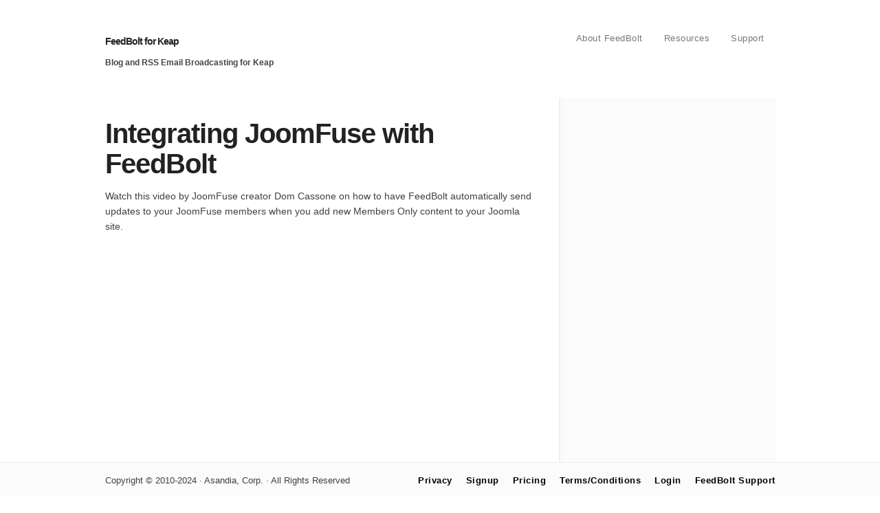

--- FILE ---
content_type: text/html; charset=UTF-8
request_url: https://www.feedbolt.com/integrating-joomfuse-with-feedbolt/
body_size: 8829
content:
<!DOCTYPE html PUBLIC "-//W3C//DTD XHTML 1.0 Transitional//EN" "http://www.w3.org/TR/xhtml1/DTD/xhtml1-transitional.dtd">
<html xmlns="http://www.w3.org/1999/xhtml" class="no-js" lang="en-US">
<head>
<meta http-equiv="Content-Type" content="text/html; charset=UTF-8" />
<meta name="viewport" content="width=device-width, initial-scale=1, maximum-scale=1">
<link rel="profile" href="http://gmpg.org/xfn/11" />
<link rel="pingback" href="https://www.feedbolt.com/xmlrpc.php" />
<meta name='robots' content='index, follow, max-image-preview:large, max-snippet:-1, max-video-preview:-1' />
	<style>img:is([sizes="auto" i], [sizes^="auto," i]) { contain-intrinsic-size: 3000px 1500px }</style>
	<link rel="alternate" hreflang="en" href="https://www.feedbolt.com/integrating-joomfuse-with-feedbolt/" />

<link rel="shortcut icon" href="https://www.feedbolt.com/wp-content/uploads/2016/07/favicon-16x16.png" />

	<!-- This site is optimized with the Yoast SEO plugin v26.5 - https://yoast.com/wordpress/plugins/seo/ -->
	<link rel="canonical" href="https://www.feedbolt.com/integrating-joomfuse-with-feedbolt/" />
	<meta property="og:locale" content="en_US" />
	<meta property="og:type" content="article" />
	<meta property="og:title" content="Integrating JoomFuse with FeedBolt - FeedBolt for Keap" />
	<meta property="og:description" content="Watch this video by JoomFuse creator Dom Cassone on how to have FeedBolt automatically send updates to your JoomFuse members when you add new Members Only content to your Joomla site.Continue Reading &rarr;" />
	<meta property="og:url" content="https://www.feedbolt.com/integrating-joomfuse-with-feedbolt/" />
	<meta property="og:site_name" content="FeedBolt for Keap" />
	<meta property="article:publisher" content="https://www.facebook.com/FeedBolt/" />
	<meta property="article:published_time" content="2014-10-23T18:58:04+00:00" />
	<meta property="article:modified_time" content="2015-11-16T07:13:09+00:00" />
	<meta property="og:image" content="https://www.feedbolt.com/wp-content/uploads/2016/07/feedbolt-bonus.png" />
	<meta property="og:image:width" content="500" />
	<meta property="og:image:height" content="363" />
	<meta property="og:image:type" content="image/png" />
	<meta name="author" content="Jeremy Shapiro" />
	<meta name="twitter:card" content="summary_large_image" />
	<meta name="twitter:label1" content="Written by" />
	<meta name="twitter:data1" content="Jeremy Shapiro" />
	<script type="application/ld+json" class="yoast-schema-graph">{"@context":"https://schema.org","@graph":[{"@type":"Article","@id":"https://www.feedbolt.com/integrating-joomfuse-with-feedbolt/#article","isPartOf":{"@id":"https://www.feedbolt.com/integrating-joomfuse-with-feedbolt/"},"author":{"name":"Jeremy Shapiro","@id":"https://www.feedbolt.com/#/schema/person/be2b354e41bef578f099a5a9583b653d"},"headline":"Integrating JoomFuse with FeedBolt","datePublished":"2014-10-23T18:58:04+00:00","dateModified":"2015-11-16T07:13:09+00:00","mainEntityOfPage":{"@id":"https://www.feedbolt.com/integrating-joomfuse-with-feedbolt/"},"wordCount":44,"publisher":{"@id":"https://www.feedbolt.com/#organization"},"articleSection":["FeedBolt FAQs","Membership Sites"],"inLanguage":"en-US"},{"@type":"WebPage","@id":"https://www.feedbolt.com/integrating-joomfuse-with-feedbolt/","url":"https://www.feedbolt.com/integrating-joomfuse-with-feedbolt/","name":"Integrating JoomFuse with FeedBolt - FeedBolt for Keap","isPartOf":{"@id":"https://www.feedbolt.com/#website"},"datePublished":"2014-10-23T18:58:04+00:00","dateModified":"2015-11-16T07:13:09+00:00","breadcrumb":{"@id":"https://www.feedbolt.com/integrating-joomfuse-with-feedbolt/#breadcrumb"},"inLanguage":"en-US","potentialAction":[{"@type":"ReadAction","target":["https://www.feedbolt.com/integrating-joomfuse-with-feedbolt/"]}]},{"@type":"BreadcrumbList","@id":"https://www.feedbolt.com/integrating-joomfuse-with-feedbolt/#breadcrumb","itemListElement":[{"@type":"ListItem","position":1,"name":"Home","item":"https://www.feedbolt.com/"},{"@type":"ListItem","position":2,"name":"Integrating JoomFuse with FeedBolt"}]},{"@type":"WebSite","@id":"https://www.feedbolt.com/#website","url":"https://www.feedbolt.com/","name":"FeedBolt for Keap","description":"Blog and RSS Email Broadcasting for Keap","publisher":{"@id":"https://www.feedbolt.com/#organization"},"potentialAction":[{"@type":"SearchAction","target":{"@type":"EntryPoint","urlTemplate":"https://www.feedbolt.com/?s={search_term_string}"},"query-input":{"@type":"PropertyValueSpecification","valueRequired":true,"valueName":"search_term_string"}}],"inLanguage":"en-US"},{"@type":"Organization","@id":"https://www.feedbolt.com/#organization","name":"FeedBolt","url":"https://www.feedbolt.com/","logo":{"@type":"ImageObject","inLanguage":"en-US","@id":"https://www.feedbolt.com/#/schema/logo/image/","url":"https://www.feedbolt.com/wp-content/uploads/2014/10/feedbolt-logo-wp.png","contentUrl":"https://www.feedbolt.com/wp-content/uploads/2014/10/feedbolt-logo-wp.png","width":162,"height":50,"caption":"FeedBolt"},"image":{"@id":"https://www.feedbolt.com/#/schema/logo/image/"},"sameAs":["https://www.facebook.com/FeedBolt/"]},{"@type":"Person","@id":"https://www.feedbolt.com/#/schema/person/be2b354e41bef578f099a5a9583b653d","name":"Jeremy Shapiro","image":{"@type":"ImageObject","inLanguage":"en-US","@id":"https://www.feedbolt.com/#/schema/person/image/","url":"https://secure.gravatar.com/avatar/2799a4a006458f6509a5d6c8560bd6c025e908aa0a05f0e8ebd424e72ef412b1?s=96&d=mm&r=g","contentUrl":"https://secure.gravatar.com/avatar/2799a4a006458f6509a5d6c8560bd6c025e908aa0a05f0e8ebd424e72ef412b1?s=96&d=mm&r=g","caption":"Jeremy Shapiro"},"url":"https://www.feedbolt.com/author/jeremyshapiro/"}]}</script>
	<!-- / Yoast SEO plugin. -->


<title>Integrating JoomFuse with FeedBolt - FeedBolt for Keap</title><link rel="alternate" type="application/rss+xml" title="FeedBolt for Keap &raquo; Feed" href="https://www.feedbolt.com/feed/" />
<link rel="alternate" type="application/rss+xml" title="FeedBolt for Keap &raquo; Comments Feed" href="https://www.feedbolt.com/comments/feed/" />
<!-- Google Tag Manager -->
<script>(function(w,d,s,l,i){w[l]=w[l]||[];w[l].push({'gtm.start':
new Date().getTime(),event:'gtm.js'});var f=d.getElementsByTagName(s)[0],
j=d.createElement(s),dl=l!='dataLayer'?'&l='+l:'';j.async=true;j.src=
'https://www.googletagmanager.com/gtm.js?id='+i+dl;f.parentNode.insertBefore(j,f);
})(window,document,'script','dataLayer','GTM-K587BNH');</script>
<!-- End Google Tag Manager --><script type="text/javascript">
/* <![CDATA[ */
window._wpemojiSettings = {"baseUrl":"https:\/\/s.w.org\/images\/core\/emoji\/16.0.1\/72x72\/","ext":".png","svgUrl":"https:\/\/s.w.org\/images\/core\/emoji\/16.0.1\/svg\/","svgExt":".svg","source":{"concatemoji":"https:\/\/www.feedbolt.com\/wp-includes\/js\/wp-emoji-release.min.js?ver=6.8.3"}};
/*! This file is auto-generated */
!function(s,n){var o,i,e;function c(e){try{var t={supportTests:e,timestamp:(new Date).valueOf()};sessionStorage.setItem(o,JSON.stringify(t))}catch(e){}}function p(e,t,n){e.clearRect(0,0,e.canvas.width,e.canvas.height),e.fillText(t,0,0);var t=new Uint32Array(e.getImageData(0,0,e.canvas.width,e.canvas.height).data),a=(e.clearRect(0,0,e.canvas.width,e.canvas.height),e.fillText(n,0,0),new Uint32Array(e.getImageData(0,0,e.canvas.width,e.canvas.height).data));return t.every(function(e,t){return e===a[t]})}function u(e,t){e.clearRect(0,0,e.canvas.width,e.canvas.height),e.fillText(t,0,0);for(var n=e.getImageData(16,16,1,1),a=0;a<n.data.length;a++)if(0!==n.data[a])return!1;return!0}function f(e,t,n,a){switch(t){case"flag":return n(e,"\ud83c\udff3\ufe0f\u200d\u26a7\ufe0f","\ud83c\udff3\ufe0f\u200b\u26a7\ufe0f")?!1:!n(e,"\ud83c\udde8\ud83c\uddf6","\ud83c\udde8\u200b\ud83c\uddf6")&&!n(e,"\ud83c\udff4\udb40\udc67\udb40\udc62\udb40\udc65\udb40\udc6e\udb40\udc67\udb40\udc7f","\ud83c\udff4\u200b\udb40\udc67\u200b\udb40\udc62\u200b\udb40\udc65\u200b\udb40\udc6e\u200b\udb40\udc67\u200b\udb40\udc7f");case"emoji":return!a(e,"\ud83e\udedf")}return!1}function g(e,t,n,a){var r="undefined"!=typeof WorkerGlobalScope&&self instanceof WorkerGlobalScope?new OffscreenCanvas(300,150):s.createElement("canvas"),o=r.getContext("2d",{willReadFrequently:!0}),i=(o.textBaseline="top",o.font="600 32px Arial",{});return e.forEach(function(e){i[e]=t(o,e,n,a)}),i}function t(e){var t=s.createElement("script");t.src=e,t.defer=!0,s.head.appendChild(t)}"undefined"!=typeof Promise&&(o="wpEmojiSettingsSupports",i=["flag","emoji"],n.supports={everything:!0,everythingExceptFlag:!0},e=new Promise(function(e){s.addEventListener("DOMContentLoaded",e,{once:!0})}),new Promise(function(t){var n=function(){try{var e=JSON.parse(sessionStorage.getItem(o));if("object"==typeof e&&"number"==typeof e.timestamp&&(new Date).valueOf()<e.timestamp+604800&&"object"==typeof e.supportTests)return e.supportTests}catch(e){}return null}();if(!n){if("undefined"!=typeof Worker&&"undefined"!=typeof OffscreenCanvas&&"undefined"!=typeof URL&&URL.createObjectURL&&"undefined"!=typeof Blob)try{var e="postMessage("+g.toString()+"("+[JSON.stringify(i),f.toString(),p.toString(),u.toString()].join(",")+"));",a=new Blob([e],{type:"text/javascript"}),r=new Worker(URL.createObjectURL(a),{name:"wpTestEmojiSupports"});return void(r.onmessage=function(e){c(n=e.data),r.terminate(),t(n)})}catch(e){}c(n=g(i,f,p,u))}t(n)}).then(function(e){for(var t in e)n.supports[t]=e[t],n.supports.everything=n.supports.everything&&n.supports[t],"flag"!==t&&(n.supports.everythingExceptFlag=n.supports.everythingExceptFlag&&n.supports[t]);n.supports.everythingExceptFlag=n.supports.everythingExceptFlag&&!n.supports.flag,n.DOMReady=!1,n.readyCallback=function(){n.DOMReady=!0}}).then(function(){return e}).then(function(){var e;n.supports.everything||(n.readyCallback(),(e=n.source||{}).concatemoji?t(e.concatemoji):e.wpemoji&&e.twemoji&&(t(e.twemoji),t(e.wpemoji)))}))}((window,document),window._wpemojiSettings);
/* ]]> */
</script>
<style id='wp-emoji-styles-inline-css' type='text/css'>

	img.wp-smiley, img.emoji {
		display: inline !important;
		border: none !important;
		box-shadow: none !important;
		height: 1em !important;
		width: 1em !important;
		margin: 0 0.07em !important;
		vertical-align: -0.1em !important;
		background: none !important;
		padding: 0 !important;
	}
</style>
<link rel='stylesheet' id='wp-block-library-css' href='https://www.feedbolt.com/wp-includes/css/dist/block-library/style.min.css?ver=6.8.3' type='text/css' media='all' />
<style id='classic-theme-styles-inline-css' type='text/css'>
/*! This file is auto-generated */
.wp-block-button__link{color:#fff;background-color:#32373c;border-radius:9999px;box-shadow:none;text-decoration:none;padding:calc(.667em + 2px) calc(1.333em + 2px);font-size:1.125em}.wp-block-file__button{background:#32373c;color:#fff;text-decoration:none}
</style>
<style id='fusedesk-new-case-style-inline-css' type='text/css'>
.wp-block-fusedesk-new-cases{background-color:#21759b;color:#fff;padding:2px}

</style>
<style id='fusedesk-my-cases-style-inline-css' type='text/css'>


</style>
<style id='fusedesk-team-cases-style-inline-css' type='text/css'>


</style>
<style id='global-styles-inline-css' type='text/css'>
:root{--wp--preset--aspect-ratio--square: 1;--wp--preset--aspect-ratio--4-3: 4/3;--wp--preset--aspect-ratio--3-4: 3/4;--wp--preset--aspect-ratio--3-2: 3/2;--wp--preset--aspect-ratio--2-3: 2/3;--wp--preset--aspect-ratio--16-9: 16/9;--wp--preset--aspect-ratio--9-16: 9/16;--wp--preset--color--black: #000000;--wp--preset--color--cyan-bluish-gray: #abb8c3;--wp--preset--color--white: #ffffff;--wp--preset--color--pale-pink: #f78da7;--wp--preset--color--vivid-red: #cf2e2e;--wp--preset--color--luminous-vivid-orange: #ff6900;--wp--preset--color--luminous-vivid-amber: #fcb900;--wp--preset--color--light-green-cyan: #7bdcb5;--wp--preset--color--vivid-green-cyan: #00d084;--wp--preset--color--pale-cyan-blue: #8ed1fc;--wp--preset--color--vivid-cyan-blue: #0693e3;--wp--preset--color--vivid-purple: #9b51e0;--wp--preset--gradient--vivid-cyan-blue-to-vivid-purple: linear-gradient(135deg,rgba(6,147,227,1) 0%,rgb(155,81,224) 100%);--wp--preset--gradient--light-green-cyan-to-vivid-green-cyan: linear-gradient(135deg,rgb(122,220,180) 0%,rgb(0,208,130) 100%);--wp--preset--gradient--luminous-vivid-amber-to-luminous-vivid-orange: linear-gradient(135deg,rgba(252,185,0,1) 0%,rgba(255,105,0,1) 100%);--wp--preset--gradient--luminous-vivid-orange-to-vivid-red: linear-gradient(135deg,rgba(255,105,0,1) 0%,rgb(207,46,46) 100%);--wp--preset--gradient--very-light-gray-to-cyan-bluish-gray: linear-gradient(135deg,rgb(238,238,238) 0%,rgb(169,184,195) 100%);--wp--preset--gradient--cool-to-warm-spectrum: linear-gradient(135deg,rgb(74,234,220) 0%,rgb(151,120,209) 20%,rgb(207,42,186) 40%,rgb(238,44,130) 60%,rgb(251,105,98) 80%,rgb(254,248,76) 100%);--wp--preset--gradient--blush-light-purple: linear-gradient(135deg,rgb(255,206,236) 0%,rgb(152,150,240) 100%);--wp--preset--gradient--blush-bordeaux: linear-gradient(135deg,rgb(254,205,165) 0%,rgb(254,45,45) 50%,rgb(107,0,62) 100%);--wp--preset--gradient--luminous-dusk: linear-gradient(135deg,rgb(255,203,112) 0%,rgb(199,81,192) 50%,rgb(65,88,208) 100%);--wp--preset--gradient--pale-ocean: linear-gradient(135deg,rgb(255,245,203) 0%,rgb(182,227,212) 50%,rgb(51,167,181) 100%);--wp--preset--gradient--electric-grass: linear-gradient(135deg,rgb(202,248,128) 0%,rgb(113,206,126) 100%);--wp--preset--gradient--midnight: linear-gradient(135deg,rgb(2,3,129) 0%,rgb(40,116,252) 100%);--wp--preset--font-size--small: 13px;--wp--preset--font-size--medium: 20px;--wp--preset--font-size--large: 36px;--wp--preset--font-size--x-large: 42px;--wp--preset--spacing--20: 0.44rem;--wp--preset--spacing--30: 0.67rem;--wp--preset--spacing--40: 1rem;--wp--preset--spacing--50: 1.5rem;--wp--preset--spacing--60: 2.25rem;--wp--preset--spacing--70: 3.38rem;--wp--preset--spacing--80: 5.06rem;--wp--preset--shadow--natural: 6px 6px 9px rgba(0, 0, 0, 0.2);--wp--preset--shadow--deep: 12px 12px 50px rgba(0, 0, 0, 0.4);--wp--preset--shadow--sharp: 6px 6px 0px rgba(0, 0, 0, 0.2);--wp--preset--shadow--outlined: 6px 6px 0px -3px rgba(255, 255, 255, 1), 6px 6px rgba(0, 0, 0, 1);--wp--preset--shadow--crisp: 6px 6px 0px rgba(0, 0, 0, 1);}:where(.is-layout-flex){gap: 0.5em;}:where(.is-layout-grid){gap: 0.5em;}body .is-layout-flex{display: flex;}.is-layout-flex{flex-wrap: wrap;align-items: center;}.is-layout-flex > :is(*, div){margin: 0;}body .is-layout-grid{display: grid;}.is-layout-grid > :is(*, div){margin: 0;}:where(.wp-block-columns.is-layout-flex){gap: 2em;}:where(.wp-block-columns.is-layout-grid){gap: 2em;}:where(.wp-block-post-template.is-layout-flex){gap: 1.25em;}:where(.wp-block-post-template.is-layout-grid){gap: 1.25em;}.has-black-color{color: var(--wp--preset--color--black) !important;}.has-cyan-bluish-gray-color{color: var(--wp--preset--color--cyan-bluish-gray) !important;}.has-white-color{color: var(--wp--preset--color--white) !important;}.has-pale-pink-color{color: var(--wp--preset--color--pale-pink) !important;}.has-vivid-red-color{color: var(--wp--preset--color--vivid-red) !important;}.has-luminous-vivid-orange-color{color: var(--wp--preset--color--luminous-vivid-orange) !important;}.has-luminous-vivid-amber-color{color: var(--wp--preset--color--luminous-vivid-amber) !important;}.has-light-green-cyan-color{color: var(--wp--preset--color--light-green-cyan) !important;}.has-vivid-green-cyan-color{color: var(--wp--preset--color--vivid-green-cyan) !important;}.has-pale-cyan-blue-color{color: var(--wp--preset--color--pale-cyan-blue) !important;}.has-vivid-cyan-blue-color{color: var(--wp--preset--color--vivid-cyan-blue) !important;}.has-vivid-purple-color{color: var(--wp--preset--color--vivid-purple) !important;}.has-black-background-color{background-color: var(--wp--preset--color--black) !important;}.has-cyan-bluish-gray-background-color{background-color: var(--wp--preset--color--cyan-bluish-gray) !important;}.has-white-background-color{background-color: var(--wp--preset--color--white) !important;}.has-pale-pink-background-color{background-color: var(--wp--preset--color--pale-pink) !important;}.has-vivid-red-background-color{background-color: var(--wp--preset--color--vivid-red) !important;}.has-luminous-vivid-orange-background-color{background-color: var(--wp--preset--color--luminous-vivid-orange) !important;}.has-luminous-vivid-amber-background-color{background-color: var(--wp--preset--color--luminous-vivid-amber) !important;}.has-light-green-cyan-background-color{background-color: var(--wp--preset--color--light-green-cyan) !important;}.has-vivid-green-cyan-background-color{background-color: var(--wp--preset--color--vivid-green-cyan) !important;}.has-pale-cyan-blue-background-color{background-color: var(--wp--preset--color--pale-cyan-blue) !important;}.has-vivid-cyan-blue-background-color{background-color: var(--wp--preset--color--vivid-cyan-blue) !important;}.has-vivid-purple-background-color{background-color: var(--wp--preset--color--vivid-purple) !important;}.has-black-border-color{border-color: var(--wp--preset--color--black) !important;}.has-cyan-bluish-gray-border-color{border-color: var(--wp--preset--color--cyan-bluish-gray) !important;}.has-white-border-color{border-color: var(--wp--preset--color--white) !important;}.has-pale-pink-border-color{border-color: var(--wp--preset--color--pale-pink) !important;}.has-vivid-red-border-color{border-color: var(--wp--preset--color--vivid-red) !important;}.has-luminous-vivid-orange-border-color{border-color: var(--wp--preset--color--luminous-vivid-orange) !important;}.has-luminous-vivid-amber-border-color{border-color: var(--wp--preset--color--luminous-vivid-amber) !important;}.has-light-green-cyan-border-color{border-color: var(--wp--preset--color--light-green-cyan) !important;}.has-vivid-green-cyan-border-color{border-color: var(--wp--preset--color--vivid-green-cyan) !important;}.has-pale-cyan-blue-border-color{border-color: var(--wp--preset--color--pale-cyan-blue) !important;}.has-vivid-cyan-blue-border-color{border-color: var(--wp--preset--color--vivid-cyan-blue) !important;}.has-vivid-purple-border-color{border-color: var(--wp--preset--color--vivid-purple) !important;}.has-vivid-cyan-blue-to-vivid-purple-gradient-background{background: var(--wp--preset--gradient--vivid-cyan-blue-to-vivid-purple) !important;}.has-light-green-cyan-to-vivid-green-cyan-gradient-background{background: var(--wp--preset--gradient--light-green-cyan-to-vivid-green-cyan) !important;}.has-luminous-vivid-amber-to-luminous-vivid-orange-gradient-background{background: var(--wp--preset--gradient--luminous-vivid-amber-to-luminous-vivid-orange) !important;}.has-luminous-vivid-orange-to-vivid-red-gradient-background{background: var(--wp--preset--gradient--luminous-vivid-orange-to-vivid-red) !important;}.has-very-light-gray-to-cyan-bluish-gray-gradient-background{background: var(--wp--preset--gradient--very-light-gray-to-cyan-bluish-gray) !important;}.has-cool-to-warm-spectrum-gradient-background{background: var(--wp--preset--gradient--cool-to-warm-spectrum) !important;}.has-blush-light-purple-gradient-background{background: var(--wp--preset--gradient--blush-light-purple) !important;}.has-blush-bordeaux-gradient-background{background: var(--wp--preset--gradient--blush-bordeaux) !important;}.has-luminous-dusk-gradient-background{background: var(--wp--preset--gradient--luminous-dusk) !important;}.has-pale-ocean-gradient-background{background: var(--wp--preset--gradient--pale-ocean) !important;}.has-electric-grass-gradient-background{background: var(--wp--preset--gradient--electric-grass) !important;}.has-midnight-gradient-background{background: var(--wp--preset--gradient--midnight) !important;}.has-small-font-size{font-size: var(--wp--preset--font-size--small) !important;}.has-medium-font-size{font-size: var(--wp--preset--font-size--medium) !important;}.has-large-font-size{font-size: var(--wp--preset--font-size--large) !important;}.has-x-large-font-size{font-size: var(--wp--preset--font-size--x-large) !important;}
:where(.wp-block-post-template.is-layout-flex){gap: 1.25em;}:where(.wp-block-post-template.is-layout-grid){gap: 1.25em;}
:where(.wp-block-columns.is-layout-flex){gap: 2em;}:where(.wp-block-columns.is-layout-grid){gap: 2em;}
:root :where(.wp-block-pullquote){font-size: 1.5em;line-height: 1.6;}
</style>
<link rel='stylesheet' id='wpml-legacy-dropdown-0-css' href='//www.feedbolt.com/wp-content/plugins/sitepress-multilingual-cms/templates/language-switchers/legacy-dropdown/style.css?ver=1' type='text/css' media='all' />
<style id='wpml-legacy-dropdown-0-inline-css' type='text/css'>
.wpml-ls-statics-shortcode_actions{background-color:#eeeeee;}.wpml-ls-statics-shortcode_actions, .wpml-ls-statics-shortcode_actions .wpml-ls-sub-menu, .wpml-ls-statics-shortcode_actions a {border-color:#cdcdcd;}.wpml-ls-statics-shortcode_actions a {color:#444444;background-color:#ffffff;}.wpml-ls-statics-shortcode_actions a:hover,.wpml-ls-statics-shortcode_actions a:focus {color:#000000;background-color:#eeeeee;}.wpml-ls-statics-shortcode_actions .wpml-ls-current-language>a {color:#444444;background-color:#ffffff;}.wpml-ls-statics-shortcode_actions .wpml-ls-current-language:hover>a, .wpml-ls-statics-shortcode_actions .wpml-ls-current-language>a:focus {color:#000000;background-color:#eeeeee;}
</style>
<link rel='stylesheet' id='wpml-legacy-horizontal-list-0-css' href='//www.feedbolt.com/wp-content/plugins/sitepress-multilingual-cms/templates/language-switchers/legacy-list-horizontal/style.css?ver=1' type='text/css' media='all' />
<style id='wpml-legacy-horizontal-list-0-inline-css' type='text/css'>
.wpml-ls-statics-footer{background-color:#eeeeee;}.wpml-ls-statics-footer, .wpml-ls-statics-footer .wpml-ls-sub-menu, .wpml-ls-statics-footer a {border-color:#cdcdcd;}.wpml-ls-statics-footer a {color:#444444;background-color:#ffffff;}.wpml-ls-statics-footer a:hover,.wpml-ls-statics-footer a:focus {color:#000000;background-color:#eeeeee;}.wpml-ls-statics-footer .wpml-ls-current-language>a {color:#444444;background-color:#ffffff;}.wpml-ls-statics-footer .wpml-ls-current-language:hover>a, .wpml-ls-statics-footer .wpml-ls-current-language>a:focus {color:#000000;background-color:#eeeeee;}
</style>
<link rel='stylesheet' id='optimizepress-theme-style-css' href='https://www.feedbolt.com/wp-content/themes/optimizePressTheme/themes/2/style.min.css?ver=2.5.26' type='text/css' media='all' />
<link rel='stylesheet' id='optimizepress-default-css' href='https://www.feedbolt.com/wp-content/themes/optimizePressTheme/lib/assets/default.min.css?ver=2.5.26' type='text/css' media='all' />
<script type="text/javascript" src="https://www.feedbolt.com/wp-includes/js/jquery/jquery.min.js?ver=3.7.1" id="jquery-core-js"></script>
<script type="text/javascript" src="https://www.feedbolt.com/wp-includes/js/jquery/jquery-migrate.min.js?ver=3.4.1" id="jquery-migrate-js"></script>
<script type="text/javascript" id="optimizepress-op-jquery-base-all-js-extra">
/* <![CDATA[ */
var OptimizePress = {"ajaxurl":"https:\/\/www.feedbolt.com\/wp-admin\/admin-ajax.php","SN":"optimizepress","version":"2.5.26","script_debug":".min","localStorageEnabled":"","wp_admin_page":"","op_live_editor":"","op_page_builder":"","op_create_new_page":"","imgurl":"https:\/\/www.feedbolt.com\/wp-content\/themes\/optimizePressTheme\/lib\/images\/","OP_URL":"https:\/\/www.feedbolt.com\/wp-content\/themes\/optimizePressTheme\/","OP_JS":"https:\/\/www.feedbolt.com\/wp-content\/themes\/optimizePressTheme\/lib\/js\/","OP_PAGE_BUILDER_URL":"","include_url":"https:\/\/www.feedbolt.com\/wp-includes\/","op_autosave_interval":"300","op_autosave_enabled":"N","paths":{"url":"https:\/\/www.feedbolt.com\/wp-content\/themes\/optimizePressTheme\/","img":"https:\/\/www.feedbolt.com\/wp-content\/themes\/optimizePressTheme\/lib\/images\/","js":"https:\/\/www.feedbolt.com\/wp-content\/themes\/optimizePressTheme\/lib\/js\/","css":"https:\/\/www.feedbolt.com\/wp-content\/themes\/optimizePressTheme\/lib\/css\/"},"social":{"twitter":"optimizepress","facebook":"optimizepress","googleplus":"111273444733787349971"},"flowplayerHTML5":"https:\/\/www.feedbolt.com\/wp-content\/themes\/optimizePressTheme\/lib\/modules\/blog\/video\/flowplayer\/flowplayer.swf","flowplayerKey":"","flowplayerLogo":"","mediaelementplayer":"https:\/\/www.feedbolt.com\/wp-content\/themes\/optimizePressTheme\/lib\/modules\/blog\/video\/mediaelement\/","pb_unload_alert":"This page is asking you to confirm that you want to leave - data you have entered may not be saved.","pb_save_alert":"Please make sure you are happy with all of your options as some options will not be able to be changed for this page later.","search_default":"Search...","ems_providers":{"infusionsoft":"InfusionSoft"},"optimizemember":{"enabled":false,"version":"0"},"OP_LEADS_URL":"https:\/\/my.optimizeleads.com\/","OP_LEADS_THEMES_URL":"https:\/\/my.optimizeleads.com\/build\/themes\/","google_recaptcha_site_key":""};
/* ]]> */
</script>
<script type="text/javascript" src="https://www.feedbolt.com/wp-content/themes/optimizePressTheme/lib/js/op-jquery-base-all.min.js?ver=2.5.26" id="optimizepress-op-jquery-base-all-js"></script>
<script type="text/javascript" src="//www.feedbolt.com/wp-content/plugins/sitepress-multilingual-cms/templates/language-switchers/legacy-dropdown/script.js?ver=1" id="wpml-legacy-dropdown-0-js"></script>
<script type="text/javascript" id="wpml-browser-redirect-js-extra">
/* <![CDATA[ */
var wpml_browser_redirect_params = {"pageLanguage":"en","languageUrls":{"en_US":"https:\/\/www.feedbolt.com\/integrating-joomfuse-with-feedbolt\/","en":"https:\/\/www.feedbolt.com\/integrating-joomfuse-with-feedbolt\/","US":"https:\/\/www.feedbolt.com\/integrating-joomfuse-with-feedbolt\/"},"cookie":{"name":"_icl_visitor_lang_js","domain":"www.feedbolt.com","path":"\/","expiration":24}};
/* ]]> */
</script>
<script type="text/javascript" src="https://www.feedbolt.com/wp-content/plugins/sitepress-multilingual-cms/dist/js/browser-redirect/app.js?ver=4.2.1" id="wpml-browser-redirect-js"></script>
<script type="text/javascript" src="https://www.feedbolt.com/wp-content/themes/optimizePressTheme/themes/2/common.min.js?ver=2.5.26" id="theme1-common-js"></script>
<link rel="https://api.w.org/" href="https://www.feedbolt.com/wp-json/" /><link rel="alternate" title="JSON" type="application/json" href="https://www.feedbolt.com/wp-json/wp/v2/posts/184" /><link rel="EditURI" type="application/rsd+xml" title="RSD" href="https://www.feedbolt.com/xmlrpc.php?rsd" />
<link rel='shortlink' href='https://www.feedbolt.com/?p=184' />
<link rel="alternate" title="oEmbed (JSON)" type="application/json+oembed" href="https://www.feedbolt.com/wp-json/oembed/1.0/embed?url=https%3A%2F%2Fwww.feedbolt.com%2Fintegrating-joomfuse-with-feedbolt%2F" />
<link rel="alternate" title="oEmbed (XML)" type="text/xml+oembed" href="https://www.feedbolt.com/wp-json/oembed/1.0/embed?url=https%3A%2F%2Fwww.feedbolt.com%2Fintegrating-joomfuse-with-feedbolt%2F&#038;format=xml" />
<meta name="generator" content="WPML ver:4.2.1 stt:1,3,43,2;" />

        <!--[if (gte IE 6)&(lte IE 8)]>
            <script type="text/javascript" src="https://www.feedbolt.com/wp-content/themes/optimizePressTheme/lib/js/selectivizr-1.0.2-min.js?ver=1.0.2"></script>
        <![endif]-->
        <!--[if lt IE 9]>
            <script src="https://www.feedbolt.com/wp-content/themes/optimizePressTheme/lib/js//html5shiv.min.js"></script>
        <![endif]-->
    
            <style type="text/css" id="op_header_css">
             body #nav-top.navigation,body #nav-top.navigation ul li a{text-shadow: none}.sub-footer .col{width:975px;margin-right:0}
            </style>
            
<style id="op_custom_css">
#fusedesk-suggestions li {
    margin-bottom: 0px;
}
</style>
<style type="text/css">.post-meta { display: none; }</style><link rel="icon" href="https://www.feedbolt.com/wp-content/uploads/2016/07/feedbolt-icon-300-150x150.png" sizes="32x32" />
<link rel="icon" href="https://www.feedbolt.com/wp-content/uploads/2016/07/feedbolt-icon-300.png" sizes="192x192" />
<link rel="apple-touch-icon" href="https://www.feedbolt.com/wp-content/uploads/2016/07/feedbolt-icon-300.png" />
<meta name="msapplication-TileImage" content="https://www.feedbolt.com/wp-content/uploads/2016/07/feedbolt-icon-300.png" />
</head>
<body class="wp-singular post-template-default single single-post postid-184 single-format-standard wp-theme-optimizePressTheme op-theme">
<!-- Google Tag Manager (noscript) -->
<noscript><iframe src="https://www.googletagmanager.com/ns.html?id=GTM-K587BNH"
height="0" width="0" style="display:none;visibility:hidden"></iframe></noscript>
<!-- End Google Tag Manager (noscript) -->
<div class="wrapper">
    <div class="header">
        <nav id="nav-top" class="navigation">
            <div class="content-width cf">
                                    </div>
        </nav>
    </div>
        <div class="clear"></div>
            <style>
            /* Alongside Dropdown BG */
            
            /* Alongside Dropdown BG Hover */
            
            /* Alongside Navigation BG Hover */
            
            /* Alongside Navigation Link */
            body #nav-side.navigation ul#navigation-alongside li a {
            text-shadow: none;            }

            
            
                    </style>
                    <nav id="nav-side" class="navigation fly-to-left">
        <div class="banner include-nav no-logo">
            <div class="content-width cf">
                        <div class="site-logo"><div class="site-title"><a href="https://www.feedbolt.com/" title="FeedBolt for Keap" rel="home">FeedBolt for Keap</a></div><h2 class="site-description">Blog and RSS Email Broadcasting for Keap</h2></div>                <ul id="navigation-alongside"><li id="menu-item-452" class="menu-item menu-item-type-post_type menu-item-object-page menu-item-home menu-item-452"><a href="https://www.feedbolt.com/">About FeedBolt</a></li>
<li id="menu-item-453" class="menu-item menu-item-type-post_type menu-item-object-page menu-item-453"><a href="https://www.feedbolt.com/resources/">Resources</a></li>
<li id="menu-item-454" class="menu-item menu-item-type-post_type menu-item-object-page menu-item-454"><a href="https://www.feedbolt.com/support/">Support</a></li>
</ul>            </div>
        </div>
    </nav>
    

    <!-- <div class="main-content content-width cf sidebar-right">
        <div class="main-content-area-container cf">
            <div class="sidebar-bg"></div> !-->
			<div class="main-content content-width cf sidebar-right">
		    	<div class="main-content-area-container cf">

		    	<div class="sidebar-bg"></div>

                                        <div id="post-184" class="main-content-area no-post-image post-184 post type-post status-publish format-standard hentry category-faqs category-membership">
                        
                        <div class="latest-post cf">
                            <div class="cf post-meta-container">
                                <p class="post-meta"><a href="https://www.feedbolt.com/author/jeremyshapiro/" title="View all posts by Jeremy Shapiro" rel="author">Jeremy Shapiro</a></p>                                                            </div>
                                                        <h1 class="the-title">Integrating JoomFuse with FeedBolt</h1>
                            <div class="single-post-content cf">
                                <p>Watch this video by JoomFuse creator Dom Cassone on how to have FeedBolt automatically send updates to your JoomFuse members when you add new Members Only content to your Joomla site.</p>
<p><iframe title="Automatically emailing JoomFuse members through Infusionsoft with FeedBolt" width="500" height="281" src="https://www.youtube.com/embed/ZeHE7VLKb6I?feature=oembed" frameborder="0" allow="accelerometer; autoplay; clipboard-write; encrypted-media; gyroscope; picture-in-picture; web-share" referrerpolicy="strict-origin-when-cross-origin" allowfullscreen></iframe></p>
                                                            </div>
                        </div> <!-- end .latest-post -->

                        
                                                                                        </div>
                    

	    	   		    						<div class="main-sidebar cf">
	</div>

                </div>
                <div class="clear"></div>
            </div>



		<div class="footer">
		<div class="content-width">
			<div class="footer-content cf">
				<div class="footer-left">
					<p>Copyright &copy; 2010-2024 · Asandia, Corp. · All Rights Reserved<br /></p>				</div>
				<div class="menu-footer-menu-container"><ul id="menu-footer-menu" class="menu"><li id="menu-item-465" class="menu-item menu-item-type-post_type menu-item-object-page menu-item-privacy-policy menu-item-465"><a rel="privacy-policy" href="https://www.feedbolt.com/privacy/">Privacy</a></li>
<li id="menu-item-397" class="menu-item menu-item-type-post_type menu-item-object-page menu-item-397"><a href="https://www.feedbolt.com/enroll/">Signup</a></li>
<li id="menu-item-398" class="menu-item menu-item-type-post_type menu-item-object-page menu-item-398"><a href="https://www.feedbolt.com/plans/">Pricing</a></li>
<li id="menu-item-484" class="menu-item menu-item-type-post_type menu-item-object-page menu-item-484"><a href="https://www.feedbolt.com/terms/">Terms/Conditions</a></li>
<li id="menu-item-191" class="menu-item menu-item-type-custom menu-item-object-custom menu-item-191"><a href="https://app.feedbolt.com/">Login</a></li>
<li id="menu-item-142" class="menu-item menu-item-type-post_type menu-item-object-page menu-item-142"><a href="https://www.feedbolt.com/support/">FeedBolt Support</a></li>
</ul></div>			</div>
		</div>
	</div>
</div>
<script type="speculationrules">
{"prefetch":[{"source":"document","where":{"and":[{"href_matches":"\/*"},{"not":{"href_matches":["\/wp-*.php","\/wp-admin\/*","\/wp-content\/uploads\/*","\/wp-content\/*","\/wp-content\/plugins\/*","\/wp-content\/themes\/optimizePressTheme\/*","\/*\\?(.+)"]}},{"not":{"selector_matches":"a[rel~=\"nofollow\"]"}},{"not":{"selector_matches":".no-prefetch, .no-prefetch a"}}]},"eagerness":"conservative"}]}
</script>

<div class="wpml-ls-statics-footer wpml-ls wpml-ls-legacy-list-horizontal" id="lang_sel_footer">
	<ul><li class="wpml-ls-slot-footer wpml-ls-item wpml-ls-item-en wpml-ls-current-language wpml-ls-first-item wpml-ls-last-item wpml-ls-item-legacy-list-horizontal">
				<a href="https://www.feedbolt.com/integrating-joomfuse-with-feedbolt/" class="wpml-ls-link"><span class="wpml-ls-native icl_lang_sel_native">English</span></a>
			</li></ul>
</div><script type="text/javascript" src="https://www.feedbolt.com/wp-includes/js/comment-reply.min.js?ver=6.8.3" id="comment-reply-js" async="async" data-wp-strategy="async"></script>
<script type="text/javascript" id="fusedesk-ajax-js-extra">
/* <![CDATA[ */
var the_ajax_script = {"ajaxurl":"https:\/\/www.feedbolt.com\/wp-admin\/admin-ajax.php"};
/* ]]> */
</script>
<script type="text/javascript" src="https://www.feedbolt.com/wp-content/plugins/fusedesk/fusedesk-ajax.js?ver=6.8" id="fusedesk-ajax-js"></script>
<script type="text/javascript" src="https://www.feedbolt.com/wp-content/themes/optimizePressTheme/lib/js/op-front-all.min.js?ver=2.5.26" id="optimizepress-op-front-all-js"></script>
<script type="text/javascript" src="https://www.feedbolt.com/wp-content/themes/optimizePressTheme/lib/js/menus.min.js?ver=2.5.26" id="op-menus-js"></script>
<script>(function(){function c(){var b=a.contentDocument||a.contentWindow.document;if(b){var d=b.createElement('script');d.innerHTML="window.__CF$cv$params={r:'9adc0bfe788b3cd0',t:'MTc2NTY5Nzk2MS4wMDAwMDA='};var a=document.createElement('script');a.nonce='';a.src='/cdn-cgi/challenge-platform/scripts/jsd/main.js';document.getElementsByTagName('head')[0].appendChild(a);";b.getElementsByTagName('head')[0].appendChild(d)}}if(document.body){var a=document.createElement('iframe');a.height=1;a.width=1;a.style.position='absolute';a.style.top=0;a.style.left=0;a.style.border='none';a.style.visibility='hidden';document.body.appendChild(a);if('loading'!==document.readyState)c();else if(window.addEventListener)document.addEventListener('DOMContentLoaded',c);else{var e=document.onreadystatechange||function(){};document.onreadystatechange=function(b){e(b);'loading'!==document.readyState&&(document.onreadystatechange=e,c())}}}})();</script></body>
</html>

--- FILE ---
content_type: text/plain
request_url: https://www.google-analytics.com/j/collect?v=1&_v=j102&a=190363742&t=pageview&_s=1&dl=https%3A%2F%2Fwww.feedbolt.com%2Fintegrating-joomfuse-with-feedbolt%2F&ul=en-us%40posix&dt=Integrating%20JoomFuse%20with%20FeedBolt%20-%20FeedBolt%20for%20Keap&sr=1280x720&vp=1280x720&_u=YEBAAAABAAAAAC~&jid=1588639760&gjid=1539256348&cid=2009438737.1765697963&tid=UA-55687451-1&_gid=1402757284.1765697963&_r=1&_slc=1&gtm=45He5ca1h1n81K587BNHv76251056za200zd76251056&gcd=13l3l3l3l1l1&dma=0&tag_exp=102015666~103116026~103200004~104527907~104528500~104684208~104684211~105391253~115583767~115616986~115938465~115938469~116184927~116184929~116217636~116217638~116251938~116251940~116744867&z=477027566
body_size: -450
content:
2,cG-0K8LLDVZMM

--- FILE ---
content_type: application/javascript; charset=UTF-8
request_url: https://www.feedbolt.com/cdn-cgi/challenge-platform/h/g/scripts/jsd/5eaf848a0845/main.js?
body_size: 4670
content:
window._cf_chl_opt={xkKZ4:'g'};~function(z1,Q,E,F,h,b,Y,K){z1=R,function(e,o,zh,z0,l,x){for(zh={e:300,o:194,l:249,x:298,G:281,n:295,A:211,y:293,H:256,D:266,B:205,W:207},z0=R,l=e();!![];)try{if(x=-parseInt(z0(zh.e))/1*(parseInt(z0(zh.o))/2)+-parseInt(z0(zh.l))/3*(parseInt(z0(zh.x))/4)+parseInt(z0(zh.G))/5*(parseInt(z0(zh.n))/6)+-parseInt(z0(zh.A))/7*(parseInt(z0(zh.y))/8)+-parseInt(z0(zh.H))/9+parseInt(z0(zh.D))/10*(-parseInt(z0(zh.B))/11)+parseInt(z0(zh.W))/12,x===o)break;else l.push(l.shift())}catch(G){l.push(l.shift())}}(z,421858),Q=this||self,E=Q[z1(268)],F=function(zD,zq,zH,zy,zA,zG,zz,o,l,x){return zD={e:196,o:270},zq={e:221,o:221,l:221,x:184,G:261,n:221,A:223},zH={e:192},zy={e:210},zA={e:192,o:223,l:229,x:236,G:271,n:210,A:184,y:184,H:210,D:184,B:221,W:221,P:229,Z:236,O:184,s:184,N:184,X:184,S:184,k:261},zG={e:233,o:223},zz=z1,o=String[zz(zD.e)],l={'h':function(G){return null==G?'':l.g(G,6,function(n,zR){return zR=R,zR(zG.e)[zR(zG.o)](n)})},'g':function(G,A,y,ze,H,D,B,W,P,Z,O,s,N,X,S,C,j,V){if(ze=zz,null==G)return'';for(D={},B={},W='',P=2,Z=3,O=2,s=[],N=0,X=0,S=0;S<G[ze(zA.e)];S+=1)if(C=G[ze(zA.o)](S),Object[ze(zA.l)][ze(zA.x)][ze(zA.G)](D,C)||(D[C]=Z++,B[C]=!0),j=W+C,Object[ze(zA.l)][ze(zA.x)][ze(zA.G)](D,j))W=j;else{if(Object[ze(zA.l)][ze(zA.x)][ze(zA.G)](B,W)){if(256>W[ze(zA.n)](0)){for(H=0;H<O;N<<=1,A-1==X?(X=0,s[ze(zA.A)](y(N)),N=0):X++,H++);for(V=W[ze(zA.n)](0),H=0;8>H;N=1.79&V|N<<1.73,A-1==X?(X=0,s[ze(zA.y)](y(N)),N=0):X++,V>>=1,H++);}else{for(V=1,H=0;H<O;N=V|N<<1,X==A-1?(X=0,s[ze(zA.y)](y(N)),N=0):X++,V=0,H++);for(V=W[ze(zA.H)](0),H=0;16>H;N=N<<1.34|V&1.67,X==A-1?(X=0,s[ze(zA.D)](y(N)),N=0):X++,V>>=1,H++);}P--,P==0&&(P=Math[ze(zA.B)](2,O),O++),delete B[W]}else for(V=D[W],H=0;H<O;N=N<<1|1.48&V,A-1==X?(X=0,s[ze(zA.y)](y(N)),N=0):X++,V>>=1,H++);W=(P--,P==0&&(P=Math[ze(zA.W)](2,O),O++),D[j]=Z++,String(C))}if(''!==W){if(Object[ze(zA.P)][ze(zA.Z)][ze(zA.G)](B,W)){if(256>W[ze(zA.H)](0)){for(H=0;H<O;N<<=1,A-1==X?(X=0,s[ze(zA.D)](y(N)),N=0):X++,H++);for(V=W[ze(zA.n)](0),H=0;8>H;N=1&V|N<<1,X==A-1?(X=0,s[ze(zA.O)](y(N)),N=0):X++,V>>=1,H++);}else{for(V=1,H=0;H<O;N=V|N<<1,A-1==X?(X=0,s[ze(zA.s)](y(N)),N=0):X++,V=0,H++);for(V=W[ze(zA.n)](0),H=0;16>H;N=N<<1|1.1&V,X==A-1?(X=0,s[ze(zA.N)](y(N)),N=0):X++,V>>=1,H++);}P--,0==P&&(P=Math[ze(zA.B)](2,O),O++),delete B[W]}else for(V=D[W],H=0;H<O;N=N<<1.44|V&1.88,A-1==X?(X=0,s[ze(zA.N)](y(N)),N=0):X++,V>>=1,H++);P--,0==P&&O++}for(V=2,H=0;H<O;N=1&V|N<<1,X==A-1?(X=0,s[ze(zA.X)](y(N)),N=0):X++,V>>=1,H++);for(;;)if(N<<=1,A-1==X){s[ze(zA.S)](y(N));break}else X++;return s[ze(zA.k)]('')},'j':function(G,zo){return zo=zz,null==G?'':G==''?null:l.i(G[zo(zH.e)],32768,function(n,zl){return zl=zo,G[zl(zy.e)](n)})},'i':function(G,A,y,zx,H,D,B,W,P,Z,O,s,N,X,S,C,V,j){for(zx=zz,H=[],D=4,B=4,W=3,P=[],s=y(0),N=A,X=1,Z=0;3>Z;H[Z]=Z,Z+=1);for(S=0,C=Math[zx(zq.e)](2,2),O=1;O!=C;j=N&s,N>>=1,N==0&&(N=A,s=y(X++)),S|=O*(0<j?1:0),O<<=1);switch(S){case 0:for(S=0,C=Math[zx(zq.o)](2,8),O=1;C!=O;j=N&s,N>>=1,0==N&&(N=A,s=y(X++)),S|=(0<j?1:0)*O,O<<=1);V=o(S);break;case 1:for(S=0,C=Math[zx(zq.l)](2,16),O=1;C!=O;j=N&s,N>>=1,N==0&&(N=A,s=y(X++)),S|=O*(0<j?1:0),O<<=1);V=o(S);break;case 2:return''}for(Z=H[3]=V,P[zx(zq.x)](V);;){if(X>G)return'';for(S=0,C=Math[zx(zq.o)](2,W),O=1;O!=C;j=s&N,N>>=1,N==0&&(N=A,s=y(X++)),S|=(0<j?1:0)*O,O<<=1);switch(V=S){case 0:for(S=0,C=Math[zx(zq.l)](2,8),O=1;O!=C;j=s&N,N>>=1,N==0&&(N=A,s=y(X++)),S|=(0<j?1:0)*O,O<<=1);H[B++]=o(S),V=B-1,D--;break;case 1:for(S=0,C=Math[zx(zq.o)](2,16),O=1;O!=C;j=N&s,N>>=1,0==N&&(N=A,s=y(X++)),S|=(0<j?1:0)*O,O<<=1);H[B++]=o(S),V=B-1,D--;break;case 2:return P[zx(zq.G)]('')}if(D==0&&(D=Math[zx(zq.n)](2,W),W++),H[V])V=H[V];else if(V===B)V=Z+Z[zx(zq.A)](0);else return null;P[zx(zq.x)](V),H[B++]=Z+V[zx(zq.A)](0),D--,Z=V,D==0&&(D=Math[zx(zq.l)](2,W),W++)}}},x={},x[zz(zD.o)]=l.h,x}(),h={},h[z1(227)]='o',h[z1(248)]='s',h[z1(197)]='u',h[z1(299)]='z',h[z1(193)]='n',h[z1(240)]='I',h[z1(276)]='b',b=h,Q[z1(216)]=function(o,x,G,A,zN,zs,zO,zg,H,D,B,W,P,Z){if(zN={e:252,o:255,l:204,x:255,G:288,n:190,A:253,y:253,H:212,D:239,B:192,W:237,P:286},zs={e:290,o:192,l:225},zO={e:229,o:236,l:271,x:184},zg=z1,x===null||void 0===x)return A;for(H=L(x),o[zg(zN.e)][zg(zN.o)]&&(H=H[zg(zN.l)](o[zg(zN.e)][zg(zN.x)](x))),H=o[zg(zN.G)][zg(zN.n)]&&o[zg(zN.A)]?o[zg(zN.G)][zg(zN.n)](new o[(zg(zN.y))](H)):function(O,zu,s){for(zu=zg,O[zu(zs.e)](),s=0;s<O[zu(zs.o)];O[s+1]===O[s]?O[zu(zs.l)](s+1,1):s+=1);return O}(H),D='nAsAaAb'.split('A'),D=D[zg(zN.H)][zg(zN.D)](D),B=0;B<H[zg(zN.B)];W=H[B],P=J(o,x,W),D(P)?(Z='s'===P&&!o[zg(zN.W)](x[W]),zg(zN.P)===G+W?y(G+W,P):Z||y(G+W,x[W])):y(G+W,P),B++);return A;function y(O,s,zr){zr=R,Object[zr(zO.e)][zr(zO.o)][zr(zO.l)](A,s)||(A[s]=[]),A[s][zr(zO.x)](O)}},Y=z1(241)[z1(258)](';'),K=Y[z1(212)][z1(239)](Y),Q[z1(183)]=function(o,l,zS,zI,x,G,n,A){for(zS={e:224,o:192,l:192,x:274,G:184,n:267},zI=z1,x=Object[zI(zS.e)](l),G=0;G<x[zI(zS.o)];G++)if(n=x[G],'f'===n&&(n='N'),o[n]){for(A=0;A<l[x[G]][zI(zS.l)];-1===o[n][zI(zS.x)](l[x[G]][A])&&(K(l[x[G]][A])||o[n][zI(zS.G)]('o.'+l[x[G]][A])),A++);}else o[n]=l[x[G]][zI(zS.n)](function(y){return'o.'+y})},f();function f(zw,zj,zC,zT,e,o,l,x,G){if(zw={e:189,o:185,l:283,x:246,G:201,n:200,A:215,y:215},zj={e:283,o:246,l:215},zC={e:254},zT=z1,e=Q[zT(zw.e)],!e)return;if(!a())return;(o=![],l=e[zT(zw.o)]===!![],x=function(zv,n){if(zv=zT,!o){if(o=!![],!a())return;n=d(),T(n.r,function(A){i(e,A)}),n.e&&v(zv(zC.e),n.e)}},E[zT(zw.l)]!==zT(zw.x))?x():Q[zT(zw.G)]?E[zT(zw.G)](zT(zw.n),x):(G=E[zT(zw.A)]||function(){},E[zT(zw.y)]=function(zp){zp=zT,G(),E[zp(zj.e)]!==zp(zj.o)&&(E[zp(zj.l)]=G,x())})}function L(e,zZ,zE,o){for(zZ={e:204,o:224,l:282},zE=z1,o=[];e!==null;o=o[zE(zZ.e)](Object[zE(zZ.o)](e)),e=Object[zE(zZ.l)](e));return o}function U(e,o,zB,zM){return zB={e:279,o:279,l:229,x:222,G:271,n:274,A:297},zM=z1,o instanceof e[zM(zB.e)]&&0<e[zM(zB.o)][zM(zB.l)][zM(zB.x)][zM(zB.G)](o)[zM(zB.n)](zM(zB.A))}function z(zV){return zV='location,string,50751wDvuUr,chctx,errorInfoObject,Object,Set,error on cf_chl_props,getOwnPropertyNames,210573pvIDpp,onload,split,detail,onerror,join,style,createElement,gKwbC5,error,895380RUOPeW,map,document,POST,ozKMuxHX,call,display: none,href,indexOf,clientInformation,boolean,contentDocument,XMLHttpRequest,Function,isArray,58270tFsLTx,getPrototypeOf,readyState,parent,send,d.cookie,body,Array,timeout,sort,floor,log,1158296rUDSYh,sid,384jvhVzE,gRjkt7,[native code],4ciRExx,symbol,68JEkWXK,success,stringify,chlApiClientVersion,xhr-error,jsd,Qgcf5,push,api,/jsd/oneshot/5eaf848a0845/0.09344769829549593:1765697377:aXEG5XDikxy3Qcx2JDhJ_tog-raILyDLT2tD6wFc50Y/,http-code:,ontimeout,__CF$cv$params,from,function,length,number,19676JLIceE,status,fromCharCode,undefined,tabIndex,open,DOMContentLoaded,addEventListener,source,/cdn-cgi/challenge-platform/h/,concat,11fJBikE,chlApiUrl,14385276WtgFqg,navigator,vKoX8,charCodeAt,35lnecKb,includes,chlApiSitekey,msg,onreadystatechange,cJDYB1,now,/invisible/jsd,chlApiRumWidgetAgeMs,appendChild,pow,toString,charAt,keys,splice,xkKZ4,object,/b/ov1/0.09344769829549593:1765697377:aXEG5XDikxy3Qcx2JDhJ_tog-raILyDLT2tD6wFc50Y/,prototype,event,random,_cf_chl_opt,YLl9If-XDwSZvOFekRT8B6d$UJPrn1aMVGxgq3o4mHzQcs+jWyu2ptiK7NEb0AC5h,catch,iframe,hasOwnProperty,isNaN,removeChild,bind,bigint,_cf_chl_opt;XQlKq9;mpuA2;BYBs3;bqzg9;gtpfA4;SZQFk7;rTYyd6;gTvhm6;ubgT9;JrBNE9;NgAVk0;YBjhw4;WvQh6;cJDYB1;Qgcf5;eHVD2;VJwN2,postMessage,contentWindow,hhzn3,cloudflare-invisible,loading'.split(','),z=function(){return zV},z()}function v(G,n,zi,z9,A,y,H,D,B,W,P,Z){if(zi={e:214,o:265,l:189,x:203,G:232,n:226,A:228,y:218,H:278,D:199,B:269,W:289,P:188,Z:213,O:232,s:209,N:206,X:264,S:219,k:232,C:244,c:303,j:232,m:296,V:251,zG:250,zn:202,zA:182,zy:285,zH:270},z9=z1,!g(.01))return![];y=(A={},A[z9(zi.e)]=G,A[z9(zi.o)]=n,A);try{H=Q[z9(zi.l)],D=z9(zi.x)+Q[z9(zi.G)][z9(zi.n)]+z9(zi.A)+H.r+z9(zi.y),B=new Q[(z9(zi.H))](),B[z9(zi.D)](z9(zi.B),D),B[z9(zi.W)]=2500,B[z9(zi.P)]=function(){},W={},W[z9(zi.Z)]=Q[z9(zi.O)][z9(zi.s)],W[z9(zi.N)]=Q[z9(zi.G)][z9(zi.X)],W[z9(zi.S)]=Q[z9(zi.k)][z9(zi.C)],W[z9(zi.c)]=Q[z9(zi.j)][z9(zi.m)],P=W,Z={},Z[z9(zi.V)]=y,Z[z9(zi.zG)]=P,Z[z9(zi.zn)]=z9(zi.zA),B[z9(zi.zy)](F[z9(zi.zH)](Z))}catch(O){}}function J(e,o,l,zP,zQ,x){zQ=(zP={e:234,o:288,l:280,x:288,G:191},z1);try{return o[l][zQ(zP.e)](function(){}),'p'}catch(G){}try{if(null==o[l])return void 0===o[l]?'u':'x'}catch(n){return'i'}return e[zQ(zP.o)][zQ(zP.l)](o[l])?'a':o[l]===e[zQ(zP.x)]?'E':o[l]===!0?'T':o[l]===!1?'F':(x=typeof o[l],zQ(zP.G)==x?U(e,o[l])?'N':'f':b[x]||'?')}function I(zU,z3,e){return zU={e:189,o:291},z3=z1,e=Q[z3(zU.e)],Math[z3(zU.o)](+atob(e.t))}function d(zt,za,x,G,n,A,y){za=(zt={e:263,o:235,l:262,x:272,G:198,n:287,A:220,y:243,H:275,D:208,B:277,W:287,P:238},z1);try{return x=E[za(zt.e)](za(zt.o)),x[za(zt.l)]=za(zt.x),x[za(zt.G)]='-1',E[za(zt.n)][za(zt.A)](x),G=x[za(zt.y)],n={},n=cJDYB1(G,G,'',n),n=cJDYB1(G,G[za(zt.H)]||G[za(zt.D)],'n.',n),n=cJDYB1(G,x[za(zt.B)],'d.',n),E[za(zt.W)][za(zt.P)](x),A={},A.r=n,A.e=null,A}catch(H){return y={},y.r={},y.e=H,y}}function R(e,o,l){return l=z(),R=function(x,M,Q){return x=x-182,Q=l[x],Q},R(e,o)}function T(e,o,zd,zK,zY,zL,z5,l,x,G){zd={e:189,o:292,l:232,x:278,G:199,n:269,A:203,y:226,H:186,D:185,B:289,W:188,P:257,Z:260,O:247,s:273,N:273,X:285,S:270,k:302},zK={e:304},zY={e:195,o:195,l:301,x:187},zL={e:289},z5=z1,l=Q[z5(zd.e)],console[z5(zd.o)](Q[z5(zd.l)]),x=new Q[(z5(zd.x))](),x[z5(zd.G)](z5(zd.n),z5(zd.A)+Q[z5(zd.l)][z5(zd.y)]+z5(zd.H)+l.r),l[z5(zd.D)]&&(x[z5(zd.B)]=5e3,x[z5(zd.W)]=function(z6){z6=z5,o(z6(zL.e))}),x[z5(zd.P)]=function(z7){z7=z5,x[z7(zY.e)]>=200&&x[z7(zY.o)]<300?o(z7(zY.l)):o(z7(zY.x)+x[z7(zY.o)])},x[z5(zd.Z)]=function(z8){z8=z5,o(z8(zK.e))},G={'t':I(),'lhr':E[z5(zd.O)]&&E[z5(zd.O)][z5(zd.s)]?E[z5(zd.O)][z5(zd.N)]:'','api':l[z5(zd.D)]?!![]:![],'payload':e},x[z5(zd.X)](F[z5(zd.S)](JSON[z5(zd.k)](G)))}function g(e,zb,z2){return zb={e:231},z2=z1,Math[z2(zb.e)]()<e}function a(zJ,z4,e,o,l){return zJ={e:291,o:217},z4=z1,e=3600,o=I(),l=Math[z4(zJ.e)](Date[z4(zJ.o)]()/1e3),l-o>e?![]:!![]}function i(l,x,zm,zF,G,n,A){if(zm={e:245,o:185,l:301,x:202,G:294,n:230,A:284,y:242,H:202,D:294,B:265,W:259,P:284,Z:242},zF=z1,G=zF(zm.e),!l[zF(zm.o)])return;x===zF(zm.l)?(n={},n[zF(zm.x)]=G,n[zF(zm.G)]=l.r,n[zF(zm.n)]=zF(zm.l),Q[zF(zm.A)][zF(zm.y)](n,'*')):(A={},A[zF(zm.H)]=G,A[zF(zm.D)]=l.r,A[zF(zm.n)]=zF(zm.B),A[zF(zm.W)]=x,Q[zF(zm.P)][zF(zm.Z)](A,'*'))}}()

--- FILE ---
content_type: application/javascript
request_url: https://www.feedbolt.com/wp-content/plugins/fusedesk/fusedesk-ajax.js?ver=6.8
body_size: 886
content:
jQuery(document).ready( function($) {
    $("#fusedesk-contactform-submit").click( function(){
        if(!$('#fusedesk-contact-email').val().trim())
        {
            $('#fusedesk-contact-email').focus();
            return alert("Please enter your email address.");
        } else if(!$('#fusedesk-contact-name').val().trim()) {
            $('#fusedesk-contact-name').focus();
            return alert("Please enter your name.");
        } else if(!$('#fusedesk-message').val().trim()) {
            $('#fusedesk-message').focus();
            return alert("Please enter your message.");
        } else if($('#fusedesk-fileupload').attr('required') && !$('#fusedesk-fileupload')[0].files.length) {
            $('#fusedesk-fileupload').focus();
            return alert("Please select a file to attach.");
        }

        var requiredFieldEmpty = false;
        // Check for any required form inputs
        $('#fusedesk-contact input:required').each(function(i, requiredField) {
            if(!$(requiredField).val()) {
                $(requiredField).focus();
                alert($(requiredField).attr('name') + ' is required.');
                requiredFieldEmpty = true;
                return false;
            }
        });
        if(requiredFieldEmpty) { return false; }

        $('#fusedesk-contact').slideUp();
        $('#fusedesk-casecreating').slideDown();

        var newCaseData = new FormData($('#fusedesk-contact')[0]);

        // the_ajax_script.ajaxurl is a variable that will contain the url to the ajax processing file
        $.post({
            url: the_ajax_script.ajaxurl,
            data: newCaseData,
            contentType: false, // So we don't botch file uploads
            processData:false   // This prevents jQuery from stringifying our form data
        }).done(function(response) {
            // console.log(response);
            if(response.error)
            {
                $('#fusedesk-contact').slideDown();
                $('#fusedesk-casecreating').slideUp();
                alert(response.error);
            } else {
                $('#fusedesk-casecreating').slideUp();

                // Do we have a redirect URL set? If so, let's go there now
                if(redirecturl = $('#fusedesk-contact').data('successredirect'))
                {
                    window.location.href = redirecturl;
                } else {
                    $('#fusedesk-caseopened').slideDown();
                }
            }
        }, 'json');
        return false;
    });

    if($('#fusedesk-suggestions').length) {
        $('#fusedesk-message').on('change keyup paste', function () {
            var element = $(this);
            var currentVal = element.val(); // remember our current val as we're going to use this a bunch

            // If the value hasn't changed, this is an ignorable event so bail
            if (currentVal == element.data('oldval')) {
                return;
            }

            // store this new value so we can see if the value changes later
            element.data('oldval', currentVal);

            // Are we already searching?
            if (element.data('searching')) {
                return;
            }

            // Flag that we're in the middle of searching
            element.data('searching', true);

            $.get(the_ajax_script.ajaxurl, {
                'action': "fusedesk_search",
                'q': currentVal,
                'limit': $('#fusedesk-suggestions').data('limit'),
                'categories': $('#fusedesk-suggestions').data('categories')
            }, function (data) {
                element.data('searching', false);

                var suggestions = '';

                if (data && data.count) {
                    $.each(data.results, function (index, post) {
                        suggestions += '<li><a href="' + post.url + '" target="_blank">' + post.title + '</a></li>';
                    });
                    $('#fusedesk-suggestions ul').html(suggestions);
                    $('#fusedesk-suggestions').show();
                } else {
                    $('#fusedesk-suggestions').hide();
                    $('#fusedesk-suggestions ul').html('');
                }

            }, 'json');

        });
    }

});